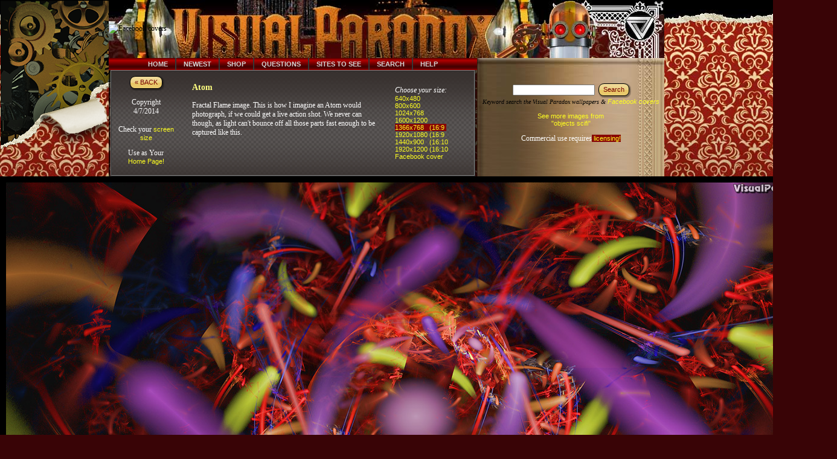

--- FILE ---
content_type: text/html
request_url: https://visualparadox.com/wallpapers/wallpaper_1366x768.asp?wallpaper=atom
body_size: 16074
content:
<!DOCTYPE HTML PUBLIC "-//W3C//DTD HTML 4.01 Frameset//EN" "https://www.w3.org/TR/html4/frameset.dtd">


<html xmlns="https://www.w3.org/1999/xhtml">

<head>
<meta http-equiv="Content-Type" content="text/html; charset=ISO-8859-1">
<title>Visual Paradox Free 3D Wallpaper 'Atom' 1366x768 size wallpaper</title>
<meta name="description" content="Free hi-res 3D Wallpaper for your desktop. Fractal Flame image. This is how I imagine an Atom would photograph, if we could get a live action shot. We never can though, as light can&#39;t bounce off all those parts fast enough to be captured like this. -by Brian Kissinger of Visual Paradox.">
<meta name="keywords" content="3d, wallpaper, free, abstract, atom, atomic, background, ball, biology, chemical, chemistry, circle, circular, concept, connection, core, education, electron, element, ellipse, energy, fission, flame, formula, fractal, graphic, illustration, isolated, line, macro, magnetic, medicine, micro, microscopic, molecular, molecule, neutron, nuclear, orange, orbit, orbiting, particle, physics, power, proton, purple, quantum, research, science, scientific, shape, small, sphere, structure, symbol, technology, turning, violet">

<meta name="viewport" content="width=device-width, initial-scale=1">

<link href="https://visualparadox.com/themes/clockworks/styles.css" rel="stylesheet" type="text/css" >

<script type="text/javascript" src="https://ajax.googleapis.com/ajax/libs/jquery/1.7.1/jquery.min.js"></script>

<script type="text/javascript" src="../themes/clockworks/script.js"></script>



<!-- Google tag (gtag.js) -->
<script async src="https://www.googletagmanager.com/gtag/js?id=G-5VP2P668K0"></script>
<script>
  window.dataLayer = window.dataLayer || [];
  function gtag(){dataLayer.push(arguments);}
  gtag('js', new Date());

  gtag('config', 'G-5VP2P668K0');
</script>

</head><body>


<div id="art-page-background-gradient"> </div>
<div id="art-page-background-glare">
<div id="art-page-background-glare-image"> </div>
</div>
<div class="vpcolwrap">
<!-- Column wrapper Start ################################################ -->
<table border="0" cellpadding="0" cellspacing="0" width="920" background="https://visualparadox.com/themes/clockworks/wallpaper-title.jpg">
   <tr>
      <td><img src="../images/3d_1x1.gif" height="215" width="1" alt="Facebook covers">
      </td>
      <td valign="bottom"><table width="728">
            <tr>
               <td align="center"><script async src="//pagead2.googlesyndication.com/pagead/js/adsbygoogle.js"></script>
<!-- vp 728x90 -->
<ins class="adsbygoogle"
     style="display:inline-block;width:728px;height:90px"
     data-ad-client="ca-pub-2101252485372767"
     data-ad-slot="8593776375"></ins>
<script>
(adsbygoogle = window.adsbygoogle || []).push({});
</script></td>
            </tr>
         </table></td>
   </tr>
</table>
<div class="col1 content">
<!-- Column 1 Start ############################################### -->
<div class="col1 bg"> </div>
<div class="cleared reset-box"></div><div class="art-nav">
	<div class="art-nav-l"></div>
	<div class="art-nav-r"></div>
<div class="art-nav-outer">
	<div class="art-nav-center">
	<ul class="art-hmenu">
	    <li>
		    <a href="https://visualparadox.com/?fb=covers" title="Wallpaper & Facebook Covers Home">
		    <span class="l"></span><span class="r"></span><span class="t">Home</span></a>
	    </li>	
	    <li>
		    <a href="https://visualparadox.com/whatsnew.asp"  title="Newest Wallpaper & Facebook Covers">
		    <span class="l"></span><span class="r"></span><span class="t">Newest</span></a>
	    </li>	
	    <li>
		    <a href="https://zazzle.com/visualparadox*"  target="_blank" title="Wallpaper & Facebook Covers Swag">
		    <span class="l"></span><span class="r"></span><span class="t">Shop</span></a>
	    </li>	
	    <li>
		    <a href="https://visualparadox.com/info.asp"  title="Wallpaper & Facebook Covers Info">
		    <span class="l"></span><span class="r"></span><span class="t">Questions</span></a>
	    </li>	
	    <li>
		    <a href="https://visualparadox.com/links.asp"   title="Other sites Wallpaper & Facebook Covers">
		    <span class="l"></span><span class="r"></span><span class="t">Sites to See</span></a>
	    </li>	
	    <li>
		    <a href="https://visualparadox.com/search.asp"  title="Search Wallpaper & Facebook Covers">
		    <span class="l"></span><span class="r"></span><span class="t">Search</span></a>
	    </li>	
	    <li>
		    <a href="https://visualparadox.com/help.asp"  title="How to use Wallpaper & Facebook Covers">
		    <span class="l"></span><span class="r"></span><span class="t">Help</span></a>
	    </li>	
	</ul>
	</div>
</div>
</div>

    <table width="600" border="1" cellpadding="0" cellspacing="0" align="center" bgcolor="" background="../themes/clockworks/checker-wallpaper.gif">
      <tr>
        <td>
        <table width="600" border="0" cellpadding="5" cellspacing="0" align="center">
            <tr>
              <td align="center" width="100" valign="middle">
		      
		      
      	
		    <span class="art-button-wrapper">
			    <span class="art-button-l"> </span>
			    <span class="art-button-r"> </span>
			    <a class="art-button" href="javascript:history.back()" ONMOUSEOVER="window.status='Go to Previous Page'; return true">&#171; BACK</a>
		    </span>
	        <br>
		      
                <p class="rvstext">Copyright<br>4/7/2014</strong><br><br>
		        Check your <a href="Javascript:Resolution2()">screen size</a>

    
		      <!-- Wallpaper check complete -->
		    </a>
  
<p>Use as Your<br><a href="https://visualparadox.com/homepagehelp.asp?h=atom&s=1366&change=2">Home&nbsp;Page!</a></p>

               
		      </td>
              <td width="5">&nbsp;</td>
              <td valign="top" width="300" align="left">
              
              <p class="largebold">Atom &nbsp; </p>
              
              <p class="rvstext">
              Fractal Flame image. This is how I imagine an Atom would photograph, if we could get a live action shot. We never can though, as light can&#39;t bounce off all those parts fast enough to be captured like this. 
              </p>
              

              </td>
              <td width="5">&nbsp;</td>
              <td align="left" width="120" valign="middle"><i class="rvsitext">Choose your size:</i>


    
    	<a href="../wallpapers/wallpaper_640x480.asp?wallpaper=atom">
    	<span class="a">640x480</span></a><br>
    
    <a href="../wallpapers/wallpaper_800x600.asp?wallpaper=atom">
    <span class="a">800x600</span></a><br>
    <a href="../wallpapers/wallpaper_1024x768.asp?wallpaper=atom">
    <span class="a">1024x768</span></a><br> 
    
    	<a href="../wallpapers/wallpaper_1600x1200.asp?wallpaper=atom">
    	<span class="a">1600x1200</span></a><br>
    
        <a href="../wallpapers/wallpaper_1366x768.asp?wallpaper=atom">
        <span class="cselect">1366x768 &nbsp;&nbsp;(16:9&nbsp;</span></a><br>
    
        <a href="../wallpapers/wallpaper_1920x1080.asp?wallpaper=atom">
        <span class="a">1920x1080 (16:9&nbsp;</span></a><br>
    
    	<a href="../wallpapers/wallpaper_1440x900.asp?wallpaper=atom">
    	<span class="a">1440x900 &nbsp;&nbsp;(16:10</span></a><br>
    
    	<a href="../wallpapers/wallpaper_1920x1200.asp?wallpaper=atom">
    	<span class="a">1920x1200 (16:10</span></a><br>
    
    	<a href="../wallpapers/wallpaper_facebook.asp?wallpaper=atom">
    	<span class="a">Facebook cover&nbsp;</span></a><br>
     
                        
            </td>
            </tr>
        </table>
        </td></tr></table>
    </div><!-- Column 1 End ##################################################################### -->
    <div class="col2 content"><!-- Column 2 Start ############################################### -->
        <div class="col2 bg"></div>
  
        <div class="col2s bgs">
        </div>
 <P><br ></P>
 		<!-- Begin Search sidebar -->
 			<div align="center">
             <form action="../search.asp?s=1" method="post" name="search">                 
             &nbsp;<input type="text" name="t" size="20" maxlength="20">
             <input type="hidden" name="o" value="2"></input>
             <input type="hidden" name="g" value="all"></input>
				 <span class="art-button-wrapper"><span class="art-button-l"></span><span class="art-button-r">
            </span>
             <input class="art-button" name="Search" type="submit" value="Search" title="Search Wallpaper & Facebook Covers"></span>
             </form>
			
			<small><center><i>Keyword search the Visual Paradox wallpapers &&nbsp;<a href="https://visualparadox.com/search.asp?s=1&r=11&o=2">Facebook&nbsp;covers</a></i></center></small></div>
        			
<div class="cols bg">
</div>
<p align="center"><a href="https://visualparadox.com/gallerypage.asp?gallery=objects ">See more images from<br>"objects scifi"</a>
        <p align="center" class="rvstext">Commercial use requires<a class="cselect" href="../shop/license.asp"> licensing!</a>
</div><!-- Column 2 End #####################################################################-->
</div><!-- Column wrapper End ###################################################################-->


<img src="../images/no_linking_allowed_/1366/atom1366.jpg" alt="abstract, atom, atomic, background, ball, biology, chemical, chemistry, circle, circular, concept, connection, core, education, electron, element, ellipse, energy, fission, flame, formula, fractal, graphic, illustration, isolated, line, macro, magnetic, medicine, micro, microscopic, molecular, molecule, neutron, nuclear, orange, orbit, orbiting, particle, physics, power, proton, purple, quantum, research, science, scientific, shape, small, sphere, structure, symbol, technology, turning, violet, 3d, wallpaper" width="1366" height="768" border=10><br>
<div class="vpcolwrap"><!-- Column wrapper Start ################################################ -->
<div class="col1 content"><!-- Column 1 Start ############################################### -->
<div class="col1 bg"></div>

<p align="center">
<iframe align="right" src="//www.facebook.com/plugins/like.php?href=http%3A%2F%2Ffacebook.com%2F3dvisualparadox&amp;send=false&amp;layout=box_count&amp;width=60&amp;show_faces=false&amp;action=like&amp;colorscheme=dark&amp;font=verdana&amp;height=90&amp;appId=118245704927613" scrolling="no" frameborder="0" style="border:none; overflow:hidden; width:60px; height:90px;" allowTransparency="true"></iframe>
<a href="https://visualparadox.com/help.asp" target="_blank">Download Instructions</a>&nbsp;<font size="1" color=maroon><i>
(in new window)&nbsp;&nbsp;</i></font>
<br>&nbsp;
<p align=center><script async src="//pagead2.googlesyndication.com/pagead/js/adsbygoogle.js"></script>
<!-- vp 468x60g -->
<ins class="adsbygoogle"
     style="display:inline-block;width:468px;height:60px"
     data-ad-client="ca-pub-2101252485372767"
     data-ad-slot="3122995785"></ins>
<script>
(adsbygoogle = window.adsbygoogle || []).push({});
</script>

<div align="center"><center>
<p></p> 
<div id="fb-root"></div><script src="https://connect.facebook.net/en_US/all.js#xfbml=1"></script><fb:comments href="https://visualparadox.com/wallpapers/wallpaper_640x480.asp?wallpaper=atom" num_posts="5" width="565" colorscheme="dark"></fb:comments>
</center>
</div>
    </div><!-- Column 1 End ##################################################################### -->
    <div class="col2 content"><!-- Column 2 Start ############################################### -->
        <div class="col2 bg"></div>
        
        	<p align=center>
		<span class="art-button-wrapper">
			<span class="art-button-l"> </span>
			<span class="art-button-r"> </span>
			<a class="art-button" href="javascript:history.back()" ONMOUSEOVER="window.status='Go to Previous Page'; return true">&#171; BACK</a>
		</span>
		<span class="art-button-wrapper">
			<span class="art-button-l"> </span>
			<span class="art-button-r"> </span>
			<a class="art-button" href="https://visualparadox.com/">&nbsp;HOME&nbsp;</a>
		</span>
	    </p>
            <p align="center">
                
<p align="center">
<a href="https://www.southeasttours.com/" target="_blank">
<font size="2">Southeast Tours in Skagway Alaska</a></p>

<br>
<p align="center">
<a href="http://paradox.top20free.com/" target="_blank"><img border="0" src="../images/banners/top20free.gif" width="88" height="31"><br>
</a><font size="2"><i>Vote for Visual Paradox!</i></font></p>

                 
              </p>
                </div><!-- Column 2 End #####################################################################-->
</div><!-- Column wrapper End ###################################################################-->
<a name="bottom"></a>
<div class="vpcolwrap">
    <!-- Column wrapper Start ################################################ -->
    <hr color="red" noshade size="1">
    <p align="center">
    </p>
    <p align="center" class="rvstext">
        <a href="../copyright.asp" target="_top"><strong>All images &amp;
            content are Copyright © 1999-2026
            by Brian S. Kissinger</strong></a><br>
            <em>
                <!-- BEGIN BOOKMARK JAVA -->
                <small><a href="javascript:window.external.AddFavorite('https://visualparadox.com', 'Visual Paradox - Free 3D Desktop Wallpaper and Facebook Covers')"
                    onmouseover="window.status='Bookmark visualparadox.com'; return true" onmouseout="window.status=''; return true">
                    <font color="#FFFF00">Bookmark</font></a> Visual Paradox &nbsp; -</small>
                <!-- END JAVA BOOKMARK CODE -->
                <small>&nbsp;&nbsp; <a href="../linkto.asp">Link here</a> from your home page!<br>
                    Report a broken link or other problem <a href="../e-mail.asp">'here'</a>&nbsp; -&nbsp;
                    Read the <a href="../privacy.asp">Privacy Policy</a></small></em><br>
            <a href="https://visualparadox.com?fb=covers"><h2 align="center">Wallpaper & Facebook Covers Home</h2></a>
            
</div>


<!-- AddThis Smart Layers BEGIN -->
<!-- Go to https://www.addthis.com/get/smart-layers to customize -->
<script type="text/javascript" src="//s7.addthis.com/js/300/addthis_widget.js#pubid=ra-522792863b5fee87"></script>
<script type="text/javascript">
  addthis.layers({
    'theme' : 'transparent',
    'share' : {
      'position' : 'left',
      'numPreferredServices' : 7
    }, 
    'follow' : {
      'services' : [
        {'service': 'facebook', 'id': '3dvisualparadox'},
        {'service': 'twitter', 'id': '3dparadox'},
        {'service': 'google_follow', 'id': '116364384554842751421'},
        {'service': 'youtube', 'id': '3dvisualparadox'}
      ]
    },   
    'recommended' : {} 
  });
</script>
<!-- AddThis Smart Layers END -->
<script type="text/javascript">
<!--
function Resolution2()    {
    var height=screen.height;
    var width=screen.width;
    var gcd=calc(width,height);
    var r1=width/gcd;
    var r2=height/gcd;
    var ratio=r1+":"+r2;
	 if(ratio=="8:5")
   {
      ratio="16:10";
   }
		if(ratio=="683:384")
   {
      ratio="16:9";
   }
		if(ratio=="85:48")
   {
      ratio="85:48 (use 16:9)";
   }
    alert("Your screen resolution is " + width + " x " + height + ".\n\nThat is a ratio of " + ratio + ".\n\nThis will be the best size wallpaper for you to use,\nand will fit your screen just right.\n\nIf there is none available this size, choose the one that\nis closest to your screen size.")
    }
function calc(n1,n2)
{
  var num1,num2;
  if(n1 < n2){ 
      num1=n1;
      num2=n2;  
   }
   else{
      num1=n2;
      num2=n1;
    }
  var remain=num2%num1;
  while(remain>0){
      num2=num1;
      num1=remain;
      remain=num2%num1;
  }
  return num1;
}
//-->
</script>







</body>
</html>

--- FILE ---
content_type: text/html; charset=utf-8
request_url: https://www.google.com/recaptcha/api2/aframe
body_size: 268
content:
<!DOCTYPE HTML><html><head><meta http-equiv="content-type" content="text/html; charset=UTF-8"></head><body><script nonce="7m3HeCsB8WmmJG0BHOMoYQ">/** Anti-fraud and anti-abuse applications only. See google.com/recaptcha */ try{var clients={'sodar':'https://pagead2.googlesyndication.com/pagead/sodar?'};window.addEventListener("message",function(a){try{if(a.source===window.parent){var b=JSON.parse(a.data);var c=clients[b['id']];if(c){var d=document.createElement('img');d.src=c+b['params']+'&rc='+(localStorage.getItem("rc::a")?sessionStorage.getItem("rc::b"):"");window.document.body.appendChild(d);sessionStorage.setItem("rc::e",parseInt(sessionStorage.getItem("rc::e")||0)+1);localStorage.setItem("rc::h",'1769601597157');}}}catch(b){}});window.parent.postMessage("_grecaptcha_ready", "*");}catch(b){}</script></body></html>